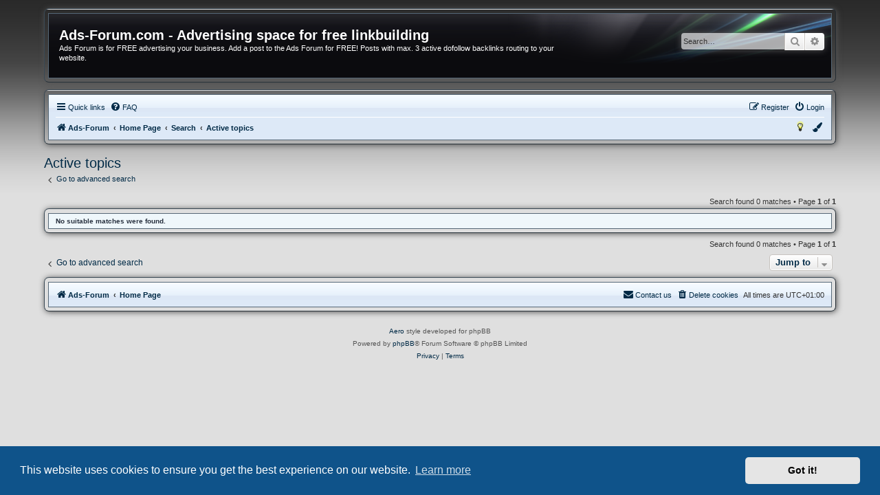

--- FILE ---
content_type: text/html; charset=UTF-8
request_url: https://ads-forum.com/search.php?search_id=active_topics&sid=24e14ca60554c82dede4153bfd5a76c0
body_size: 4809
content:
<!DOCTYPE html>
<html dir="ltr" lang="en-gb">
<head>




<meta charset="utf-8" />
<meta http-equiv="X-UA-Compatible" content="IE=edge">
<meta name="viewport" content="width=device-width, initial-scale=1" />
<link rel="shortcut icon" href="https://ads-forum.com/styles/aero/theme/images/site_logo.png" />

<title>Ads-Forum.com - Advertising space for free linkbuilding - Active topics</title>

	<link rel="alternate" type="application/atom+xml" title="Feed - Ads-Forum.com - Advertising space for free linkbuilding" href="/app.php/feed?sid=472067ca87b49f8e04189e7233cd40b4">			<link rel="alternate" type="application/atom+xml" title="Feed - New Topics" href="/app.php/feed/topics?sid=472067ca87b49f8e04189e7233cd40b4">				

<!--
	phpBB style name: aero
	Based on style:	prosilver (this is the default phpBB3 style)
	Original author: Tom Beddard ( http://www.subBlue.com/ )
	Modified by: John Olson ( https://www.phpbb.com/community/viewtopic.php?f=691&t=2535101 )
-->


<script src="./assets/javascript/jquery-3.6.0.min.js?assets_version=275"></script>
<script src="./styles/aero/template/jquery.cookie.js"></script>

<link href="./assets/css/font-awesome.min.css?assets_version=275" rel="stylesheet">
<link href="./styles/aero/theme/stylesheet.css?assets_version=275" rel="stylesheet">
<link href="./styles/aero/theme/en/stylesheet.css?assets_version=275" rel="stylesheet">
<link href="./styles/aero/theme/black.css" rel="stylesheet">


	<link href="./assets/cookieconsent/cookieconsent.min.css?assets_version=275" rel="stylesheet">

<!--[if lte IE 9]>
	<link href="./styles/aero/theme/tweaks.css?assets_version=275" rel="stylesheet">
<![endif]-->




					<!-- Global site tag (gtag.js) - Google Analytics -->
		<script async src="https://www.googletagmanager.com/gtag/js?id=G-5M990VTZJS"></script>
		<script>
			window.dataLayer = window.dataLayer || [];
			function gtag(){dataLayer.push(arguments);}
			gtag('js', new Date());

			gtag('config', 'G-5M990VTZJS', {});
		</script>
	
</head>
<body id="phpbb" class="nojs notouch section-search ltr ">


<div id="overlay"></div><div id="wrap" class="wrap">
	<a id="top" class="top-anchor" accesskey="t"></a>
	<div id="page-header">
		<div class="custombg"><div class="customborder">
		<div class="headerbg">
		<div class="headerbar" role="banner">
					<div class="inner">

			<div id="site-description" class="site-description">
								<div class="sitename">
				<h1>Ads-Forum.com - Advertising space for free linkbuilding</h1>
				<p>Ads Forum is for FREE advertising your business. Add a post to the Ads Forum for FREE! Posts with max. 3 active dofollow backlinks routing to your website.</p>
				</div>
				<p class="skiplink"><a href="#start_here">Skip to content</a></p>
			</div>

									<div id="search-box" class="search-box search-header" role="search">
				<form action="./search.php?sid=472067ca87b49f8e04189e7233cd40b4" method="get" id="search">
				<fieldset>
					<input name="keywords" id="keywords" type="search" maxlength="128" title="Search for keywords" class="inputbox search tiny" size="20" value="" placeholder="Search…" />
					<button class="button button-search" type="submit" title="Search">
						<i class="icon fa-search fa-fw" aria-hidden="true"></i><span class="sr-only">Search</span>
					</button>
					<a href="./search.php?sid=472067ca87b49f8e04189e7233cd40b4" class="button button-search-end" title="Advanced search">
						<i class="icon fa-cog fa-fw" aria-hidden="true"></i><span class="sr-only">Advanced search</span>
					</a>
					<input type="hidden" name="sid" value="472067ca87b49f8e04189e7233cd40b4" />

				</fieldset>
				</form>
			</div>
						
			</div>
					</div>
		</div>
		</div></div>
				<div class="custombg"><div class="customborder">
<div class="navbar" role="navigation">
	<div class="inner">

	<ul id="nav-main" class="nav-main linklist" role="menubar">

		<li id="quick-links" class="quick-links dropdown-container responsive-menu" data-skip-responsive="true">
			<a href="#" class="dropdown-trigger">
				<i class="icon fa-bars fa-fw" aria-hidden="true"></i><span>Quick links</span>
			</a>
			<div class="dropdown">
				<div class="pointer"><div class="pointer-inner"></div></div>
				<ul class="dropdown-contents" role="menu">
					
											<li class="separator"></li>
																									<li>
								<a href="./search.php?search_id=unanswered&amp;sid=472067ca87b49f8e04189e7233cd40b4" role="menuitem">
									<i class="icon fa-file-o fa-fw icon-gray" aria-hidden="true"></i><span>Unanswered topics</span>
								</a>
							</li>
							<li>
								<a href="./search.php?search_id=active_topics&amp;sid=472067ca87b49f8e04189e7233cd40b4" role="menuitem">
									<i class="icon fa-file-o fa-fw icon-blue" aria-hidden="true"></i><span>Active topics</span>
								</a>
							</li>
							<li class="separator"></li>
							<li>
								<a href="./search.php?sid=472067ca87b49f8e04189e7233cd40b4" role="menuitem">
									<i class="icon fa-search fa-fw" aria-hidden="true"></i><span>Search</span>
								</a>
							</li>
					
										<li class="separator"></li>

									</ul>
			</div>
		</li>

				<li data-skip-responsive="true">
			<a href="/app.php/help/faq?sid=472067ca87b49f8e04189e7233cd40b4" rel="help" title="Frequently Asked Questions" role="menuitem">
				<i class="icon fa-question-circle fa-fw" aria-hidden="true"></i><span>FAQ</span>
			</a>
		</li>
						
			<li class="rightside"  data-skip-responsive="true">
			<a href="./ucp.php?mode=login&amp;redirect=search.php%3Fsearch_id%3Dactive_topics&amp;sid=472067ca87b49f8e04189e7233cd40b4" title="Login" accesskey="x" role="menuitem">
				<i class="icon fa-power-off fa-fw" aria-hidden="true"></i><span>Login</span>
			</a>
		</li>
					<li class="rightside" data-skip-responsive="true">
				<a href="./ucp.php?mode=register&amp;sid=472067ca87b49f8e04189e7233cd40b4" role="menuitem">
					<i class="icon fa-pencil-square-o  fa-fw" aria-hidden="true"></i><span>Register</span>
				</a>
			</li>
						</ul>

	<ul id="nav-breadcrumbs" class="nav-breadcrumbs linklist navlinks" role="menubar">
				
		
		<li class="breadcrumbs" itemscope itemtype="https://schema.org/BreadcrumbList">

							<span class="crumb" itemtype="https://schema.org/ListItem" itemprop="itemListElement" itemscope><a itemprop="item" href="https://ads-forum.com" data-navbar-reference="home"><i class="icon fa-home fa-fw" aria-hidden="true"></i><span itemprop="name">Ads-Forum</span></a><meta itemprop="position" content="1" /></span>
			
							<span class="crumb" itemtype="https://schema.org/ListItem" itemprop="itemListElement" itemscope><a itemprop="item" href="./index.php?sid=472067ca87b49f8e04189e7233cd40b4" accesskey="h" data-navbar-reference="index"><span itemprop="name">Home Page</span></a><meta itemprop="position" content="2" /></span>

											
								<span class="crumb" itemtype="https://schema.org/ListItem" itemprop="itemListElement" itemscope><a itemprop="item" href="./search.php?sid=472067ca87b49f8e04189e7233cd40b4"><span itemprop="name">Search</span></a><meta itemprop="position" content="3" /></span>
															
								<span class="crumb" itemtype="https://schema.org/ListItem" itemprop="itemListElement" itemscope><a itemprop="item" href="./search.php?search_id=active_topics&amp;sid=472067ca87b49f8e04189e7233cd40b4"><span itemprop="name">Active topics</span></a><meta itemprop="position" content="4" /></span>
							
					</li>

		
					<li class="rightside responsive-search">
				<a href="./search.php?sid=472067ca87b49f8e04189e7233cd40b4" title="View the advanced search options" role="menuitem">
					<i class="icon fa-search fa-fw" aria-hidden="true"></i><span class="sr-only">Search</span>
				</a>
			</li>
				
				<li class="rightside" data-skip-responsive="true">
			<div class="dropdown-container">
			<a href="#" class="dropdown-trigger" role="menuitem" title="Colour swatch">
				<i class="icon fa-paint-brush fa-fw" aria-hidden="true"></i>
			</a>
				<div class="dropdown">
					<div class="pointer"><div class="pointer-inner"></div></div>
					<ul class="dropdown-contents" role="menu">
						<li>
							<a class="colorbutton colorblue" href="#"></a><a class="colorbutton colorblack" href="#"></a><a class="colorbutton colorgreen" href="#"></a><a class="colorbutton colorpink" href="#"></a><a class="colorbutton colorpurple" href="#"></a><a class="colorbutton colorred" href="#"></a>
						</li>
					</ul>
				</div>
			</div>
		</li>
		
				<li class="rightside" data-skip-responsive="true">
			<a href="#" class="nightmodeon" role="menuitem" title="Enabled">
				<i class="icon fa-lightbulb-o icon-black fa-fw" aria-hidden="true"></i>
			</a>
			<a href="#" class="nightmodeoff" role="menuitem" title="Disabled">
				<i class="icon fa-lightbulb-o icon-yellow fa-fw" aria-hidden="true"></i>
			</a>
		</li>
		
	</ul>

	</div>
</div>
</div></div>
	</div>

	
	<a id="start_here" class="anchor"></a>
	<div id="page-body" class="page-body" role="main">
		
		

<h2 class="searchresults-title">Active topics</h2>

	<p class="advanced-search-link">
		<a class="arrow-left" href="./search.php?sid=472067ca87b49f8e04189e7233cd40b4" title="Advanced search">
			<i class="icon fa-angle-left fa-fw icon-black" aria-hidden="true"></i><span>Go to advanced search</span>
		</a>
	</p>


	<div class="action-bar bar-top">

	
		
		<div class="pagination">
						Search found 0 matches
							 &bull; Page <strong>1</strong> of <strong>1</strong>
					</div>
	</div>


			<div class="custombg"><div class="customborder">
		<div class="panel">
			<div class="inner">
			<strong>No suitable matches were found.</strong>
			</div>
		</div>
		</div></div>
	

<div class="action-bar bottom">
	
	<div class="pagination">
		Search found 0 matches
					 &bull; Page <strong>1</strong> of <strong>1</strong>
			</div>
</div>


<div class="action-bar actions-jump">
		<p class="jumpbox-return">
		<a class="left-box arrow-left" href="./search.php?sid=472067ca87b49f8e04189e7233cd40b4" title="Advanced search" accesskey="r">
			<i class="icon fa-angle-left fa-fw icon-black" aria-hidden="true"></i><span>Go to advanced search</span>
		</a>
	</p>
	
		<div class="jumpbox dropdown-container dropdown-container-right dropdown-up dropdown-left dropdown-button-control" id="jumpbox">
			<span title="Jump to" class="button button-secondary dropdown-trigger dropdown-select">
				<span>Jump to</span>
				<span class="caret"><i class="icon fa-sort-down fa-fw" aria-hidden="true"></i></span>
			</span>
		<div class="dropdown">
			<div class="pointer"><div class="pointer-inner"></div></div>
			<ul class="dropdown-contents">
																				<li><a href="./viewforum.php?f=1&amp;sid=472067ca87b49f8e04189e7233cd40b4" class="jumpbox-cat-link"> <span> Advertising FORUM</span></a></li>
																<li><a href="./viewforum.php?f=2&amp;sid=472067ca87b49f8e04189e7233cd40b4" class="jumpbox-sub-link"><span class="spacer"></span> <span>&#8627; &nbsp; Informations about Advertising FORUM</span></a></li>
																<li><a href="./viewforum.php?f=3&amp;sid=472067ca87b49f8e04189e7233cd40b4" class="jumpbox-forum-link"> <span> America region Advertising</span></a></li>
																<li><a href="./viewforum.php?f=4&amp;sid=472067ca87b49f8e04189e7233cd40b4" class="jumpbox-forum-link"> <span> Asia region Advertising</span></a></li>
																<li><a href="./viewforum.php?f=5&amp;sid=472067ca87b49f8e04189e7233cd40b4" class="jumpbox-forum-link"> <span> Europe region Advertising</span></a></li>
																<li><a href="./viewforum.php?f=6&amp;sid=472067ca87b49f8e04189e7233cd40b4" class="jumpbox-forum-link"> <span> Global Advertising add HERE</span></a></li>
											</ul>
		</div>
	</div>

	</div>

			</div>


<div id="page-footer" class="page-footer" role="contentinfo">
	<div class="custombg"><div class="customborder">
<div class="navbar" role="navigation">
	<div class="inner">

	<ul id="nav-footer" class="nav-footer linklist" role="menubar">
		<li class="breadcrumbs">
							<span class="crumb"><a href="https://ads-forum.com" data-navbar-reference="home"><i class="icon fa-home fa-fw" aria-hidden="true"></i><span>Ads-Forum</span></a></span>									<span class="crumb"><a href="./index.php?sid=472067ca87b49f8e04189e7233cd40b4" data-navbar-reference="index"><span>Home Page</span></a></span>					</li>
		
				<li class="rightside">All times are <span title="Europe/Bratislava">UTC+01:00</span></li>
							<li class="rightside">
				<a href="./ucp.php?mode=delete_cookies&amp;sid=472067ca87b49f8e04189e7233cd40b4" data-ajax="true" data-refresh="true" role="menuitem">
					<i class="icon fa-trash fa-fw" aria-hidden="true"></i><span>Delete cookies</span>
				</a>
			</li>
																<li class="rightside" data-last-responsive="true">
				<a href="./memberlist.php?mode=contactadmin&amp;sid=472067ca87b49f8e04189e7233cd40b4" role="menuitem">
					<i class="icon fa-envelope fa-fw" aria-hidden="true"></i><span>Contact us</span>
				</a>
			</li>
			</ul>

	</div>
</div>
</div></div>

	<div class="copyright">
				<p class="footer-row">
			<a target="_blank" href="https://www.phpbb.com/community/viewtopic.php?f=691&t=2535101" title="v1.1.2">Aero</a> style developed for phpBB<br />
			<span class="footer-copyright">Powered by <a href="https://www.phpbb.com/">phpBB</a>&reg; Forum Software &copy; phpBB Limited</span>
		</p>
						<p class="footer-row" role="menu">
			<a class="footer-link" href="./ucp.php?mode=privacy&amp;sid=472067ca87b49f8e04189e7233cd40b4" title="Privacy" role="menuitem">
				<span class="footer-link-text">Privacy</span>
			</a>
			|
			<a class="footer-link" href="./ucp.php?mode=terms&amp;sid=472067ca87b49f8e04189e7233cd40b4" title="Terms" role="menuitem">
				<span class="footer-link-text">Terms</span>
			</a>
		</p>
					</div>

	<div id="darkenwrapper" class="darkenwrapper" data-ajax-error-title="AJAX error" data-ajax-error-text="Something went wrong when processing your request." data-ajax-error-text-abort="User aborted request." data-ajax-error-text-timeout="Your request timed out; please try again." data-ajax-error-text-parsererror="Something went wrong with the request and the server returned an invalid reply.">
		<div id="darken" class="darken">&nbsp;</div>
	</div>

	<div id="phpbb_alert" class="phpbb_alert" data-l-err="Error" data-l-timeout-processing-req="Request timed out.">
		<a href="#" class="alert_close">
			<i class="icon fa-times-circle fa-fw" aria-hidden="true"></i>
		</a>
		<h3 class="alert_title">&nbsp;</h3><p class="alert_text"></p>
	</div>
	<div id="phpbb_confirm" class="phpbb_alert">
		<a href="#" class="alert_close">
			<i class="icon fa-times-circle fa-fw" aria-hidden="true"></i>
		</a>
		<div class="alert_text"></div>
	</div>
</div>

</div>

<div>
	<a id="bottom" class="anchor" accesskey="z"></a>
	<img class="sr-only" aria-hidden="true" src="&#x2F;app.php&#x2F;cron&#x2F;cron.task.core.tidy_cache&#x3F;sid&#x3D;472067ca87b49f8e04189e7233cd40b4" width="1" height="1" alt="">
</div>

<script src="./assets/javascript/core.js?assets_version=275"></script>

<script src="./styles/aero/template/black.js"></script><script type="text/javascript" src="./styles/aero/template/nightmode.js"></script>
<script src="./styles/aero/template/jquery.collapse.js"></script>
<script>
        $(".forumlist").collapse({show: function(){
                this.animate({
                    opacity: 'toggle',
                    height: 'toggle'
                }, 300);
            },
            hide : function() {
                   
                this.animate({
                    opacity: 'toggle',
                    height: 'toggle'
                }, 300);
            }
        });
</script>


	<script src="./assets/cookieconsent/cookieconsent.min.js?assets_version=275"></script>
	<script>
		if (typeof window.cookieconsent === "object") {
		window.addEventListener("load", function(){
			window.cookieconsent.initialise({
				"palette": {
					"popup": {
						"background": "#0F538A"
					},
					"button": {
						"background": "#E5E5E5"
					}
				},
				"theme": "classic",
				"content": {
					"message": "This\u0020website\u0020uses\u0020cookies\u0020to\u0020ensure\u0020you\u0020get\u0020the\u0020best\u0020experience\u0020on\u0020our\u0020website.",
					"dismiss": "Got\u0020it\u0021",
					"link": "Learn\u0020more",
					"href": "./ucp.php?mode=privacy&amp;sid=472067ca87b49f8e04189e7233cd40b4"
					}
				});
			});
		}
	</script>


<script src="./styles/aero/template/forum_fn.js?assets_version=275"></script>
<script src="./styles/aero/template/ajax.js?assets_version=275"></script>



</body>
</html>


--- FILE ---
content_type: text/css
request_url: https://ads-forum.com/styles/aero/theme/black.css
body_size: 347
content:
body {
	background-color: #DFDFDF;
	background-image: url("./images/black/bg_black.gif");
	background-repeat: repeat-x;
}

.headerbar {
	background-image: url("./images/black/header_black.png");
}

.rtl .headerbar {
	background-image: url("./images/black/header_black_rtl.png");
}

.headerbg {
	background-color: #0B0B0E;
	background-image: url("./images/black/headerbg_black.gif");
}

.action-bar .coloredbutton {
	border-color: #1D1D1D;
	background-color: #8F8F8F; /* Old browsers */ /* FF3.6+ */
	background-image: -webkit-linear-gradient(top, #8F8F8F 0%, #1D1D1D 100%);
	background-image: linear-gradient(to bottom, #8F8F8F 0%,#1D1D1D 100%); /* W3C */
	filter: progid:DXImageTransform.Microsoft.gradient( startColorstr='#8F8F8F', endColorstr='#1D1D1D',GradientType=0 ); /* IE6-9 */
}

.action-bar .coloredbutton:hover {
	background-color: #1D1D1D; /* Old browsers */ /* FF3.6+ */
	background-image: -webkit-linear-gradient(top, #1D1D1D 0%, #8F8F8F 100%);
	background-image: linear-gradient(to bottom, #1D1D1D 0%,#8F8F8F 100%); /* W3C */
	filter: progid:DXImageTransform.Microsoft.gradient( startColorstr='#1D1D1D', endColorstr='#8F8F8F',GradientType=0 ); /* IE6-9 */
}

--- FILE ---
content_type: application/javascript
request_url: https://ads-forum.com/styles/aero/template/black.js
body_size: 2038
content:
var colorswitch = $.cookie('aerocolor');
	var url_greenbg = "styles/aero/theme/images/green/bg_green.gif";
	var url_greenheader = "styles/aero/theme/images/green/header_green.png";
	var url_greenheader_rtl = "styles/aero/theme/images/green/header_green_rtl.png";
	var url_greenheaderbg = "styles/aero/theme/images/green/headerbg_green.gif";
	
	var url_bluebg = "styles/aero/theme/images/blue/bg_blue.gif";
	var url_blueheader = "styles/aero/theme/images/blue/header_blue.png";
	var url_blueheader_rtl = "styles/aero/theme/images/blue/header_blue_rtl.png";
	var url_blueheaderbg = "styles/aero/theme/images/blue/headerbg_blue.gif";
	
	var url_blackbg = "styles/aero/theme/images/black/bg_black.gif";
	var url_blackheader = "styles/aero/theme/images/black/header_black.png";
	var url_blackheader_rtl = "styles/aero/theme/images/black/header_black_rtl.png";
	var url_blackheaderbg = "styles/aero/theme/images/black/headerbg_black.gif";
	
	var url_pinkbg = "styles/aero/theme/images/pink/bg_pink.gif";
	var url_pinkheader = "styles/aero/theme/images/pink/header_pink.png";
	var url_pinkheader_rtl = "styles/aero/theme/images/pink/header_pink_rtl.png";
	var url_pinkheaderbg = "styles/aero/theme/images/pink/headerbg_pink.gif";
	
	var url_purplebg = "styles/aero/theme/images/purple/bg_purple.gif";
	var url_purpleheader = "styles/aero/theme/images/purple/header_purple.png";
	var url_purpleheader_rtl = "styles/aero/theme/images/purple/header_purple_rtl.png";
	var url_purpleheaderbg = "styles/aero/theme/images/purple/headerbg_purple.gif";
	
	var url_redbg = "styles/aero/theme/images/red/bg_red.gif";
	var url_redheader = "styles/aero/theme/images/red/header_red.png";
	var url_redheader_rtl = "styles/aero/theme/images/red/header_red_rtl.png";
	var url_redheaderbg = "styles/aero/theme/images/red/headerbg_red.gif";
	
	// Set the user's selection
	if (colorswitch == 'blue') {
		$('body').css("background-color","#CCE3F3").css("background-image","url(" + url_bluebg + ")");
		$('.headerbar').css("background-image","url(" + url_blueheader + ")");
		$('.rtl .headerbar').css("background-image","url(" + url_blueheader_rtl + ")");
		$('.headerbg').css("background-color","#032942").css("background-image","url(" + url_blueheaderbg + ")");
		$('.action-bar .coloredbutton').css("border-color","#002A46").css("background-color","#95B5CB").css("background-image","-webkit-linear-gradient(top, #95B5CB 0%, #00263F 100%)").css("background-image","linear-gradient(to bottom, #95B5CB 0%,#00263F 100%)").css("filter","progid:DXImageTransform.Microsoft.gradient( startColorstr='#95B5CB', endColorstr='#00263F',GradientType=0 )");
		$('.action-bar .coloredbutton').mouseenter(function() {
			$(this).css("background-color","#00263F").css("background-image","-webkit-linear-gradient(top, #00263F 0%, #95B5CB 100%)").css("background-image","linear-gradient(to bottom, #00263F 0%,#95B5CB 100%)").css("filter","progid:DXImageTransform.Microsoft.gradient( startColorstr='#00263F', endColorstr='#95B5CB',GradientType=0 )");
		}).mouseleave(function() {
			$(this).css("border-color","#002A46").css("background-color","#95B5CB").css("background-image","-webkit-linear-gradient(top, #95B5CB 0%, #00263F 100%)").css("background-image","linear-gradient(to bottom, #95B5CB 0%,#00263F 100%)").css("filter","progid:DXImageTransform.Microsoft.gradient( startColorstr='#95B5CB', endColorstr='#00263F',GradientType=0 )");
		});
    };
	
	if (colorswitch == 'green') {
		$('body').css("background-color","#CCF3D9").css("background-image","url(" + url_greenbg + ")");
		$('.headerbar').css("background-image","url(" + url_greenheader + ")");
		$('.rtl .headerbar').css("background-image","url(" + url_greenheader_rtl + ")");
		$('.headerbg').css("background-color","#003803").css("background-image","url(" + url_greenheaderbg + ")");
		$('.action-bar .coloredbutton').css("border-color","#004605").css("background-color","#95CB99").css("background-image","-webkit-linear-gradient(top, #95CB99 0%, #004005 100%)").css("background-image","linear-gradient(to bottom, #95CB99 0%,#004005 100%)").css("filter","progid:DXImageTransform.Microsoft.gradient( startColorstr='#95CB99', endColorstr='#004005',GradientType=0 )");
		$('.action-bar .coloredbutton').mouseenter(function() {
			$(this).css("background-color","#004005").css("background-image","-webkit-linear-gradient(top, #004005 0%, #95CB99 100%)").css("background-image","linear-gradient(to bottom, #004005 0%,#95CB99 100%)").css("filter","progid:DXImageTransform.Microsoft.gradient( startColorstr='#004005', endColorstr='#95CB99',GradientType=0 )");
		}).mouseleave(function() {
			$(this).css("border-color","#004605").css("background-color","#95CB99").css("background-image","-webkit-linear-gradient(top, #95CB99 0%, #004005 100%)").css("background-image","linear-gradient(to bottom, #95CB99 0%,#004005 100%)").css("filter","progid:DXImageTransform.Microsoft.gradient( startColorstr='#95CB99', endColorstr='#004005',GradientType=0 )");
		});
    };
	
	if (colorswitch == 'pink') {
		$('body').css("background-color","#F3CCE3").css("background-image","url(" + url_pinkbg + ")");
		$('.headerbar').css("background-image","url(" + url_pinkheader + ")");
		$('.rtl .headerbar').css("background-image","url(" + url_pinkheader_rtl + ")");
		$('.headerbg').css("background-color","#390023").css("background-image","url(" + url_pinkheaderbg + ")");
		$('.action-bar .coloredbutton').css("border-color","#46002A").css("background-color","#CB95B5").css("background-image","-webkit-linear-gradient(top, #CB95B5 0%, #400026 100%)").css("background-image","linear-gradient(to bottom, #CB95B5 0%,#400026 100%)").css("filter","progid:DXImageTransform.Microsoft.gradient( startColorstr='#CB95B5', endColorstr='#400026',GradientType=0 )");
		$('.action-bar .coloredbutton').mouseenter(function() {
			$(this).css("background-color","#400026").css("background-image","-webkit-linear-gradient(top, #400026 0%, #CB95B5 100%)").css("background-image","linear-gradient(to bottom, #400026 0%,#CB95B5 100%)").css("filter","progid:DXImageTransform.Microsoft.gradient( startColorstr='#400026', endColorstr='#CB95B5',GradientType=0 )");
		}).mouseleave(function() {
			$(this).css("border-color","#46002A").css("background-color","#CB95B5").css("background-image","-webkit-linear-gradient(top, #CB95B5 0%, #400026 100%)").css("background-image","linear-gradient(to bottom, #CB95B5 0%,#400026 100%)").css("filter","progid:DXImageTransform.Microsoft.gradient( startColorstr='#CB95B5', endColorstr='#400026',GradientType=0 )");
		});
    };
	
	if (colorswitch == 'purple') {
		$('body').css("background-color","#DCCCF3").css("background-image","url(" + url_purplebg + ")");
		$('.headerbar').css("background-image","url(" + url_purpleheader + ")");
		$('.rtl .headerbar').css("background-image","url(" + url_purpleheader_rtl + ")");
		$('.headerbg').css("background-color","#150037").css("background-image","url(" + url_purpleheaderbg + ")");
		$('.action-bar .coloredbutton').css("border-color","#1C0046").css("background-color","#AB95CB").css("background-image","-webkit-linear-gradient(top, #AB95CB 0%, #1A0040 100%)").css("background-image","linear-gradient(to bottom, #AB95CB 0%,#1A0040 100%)").css("filter","progid:DXImageTransform.Microsoft.gradient( startColorstr='#AB95CB', endColorstr='#1A0040',GradientType=0 )");
		$('.action-bar .coloredbutton').mouseenter(function() {
			$(this).css("background-color","#1A0040").css("background-image","-webkit-linear-gradient(top, #1A0040 0%, #AB95CB 100%)").css("background-image","linear-gradient(to bottom, #1A0040 0%,#AB95CB 100%)").css("filter","progid:DXImageTransform.Microsoft.gradient( startColorstr='#1A0040', endColorstr='#AB95CB',GradientType=0 )");
		}).mouseleave(function() {
			$(this).css("border-color","#1C0046").css("background-color","#AB95CB").css("background-image","-webkit-linear-gradient(top, #AB95CB 0%, #1A0040 100%)").css("background-image","linear-gradient(to bottom, #AB95CB 0%,#1A0040 100%)").css("filter","progid:DXImageTransform.Microsoft.gradient( startColorstr='#AB95CB', endColorstr='#1A0040',GradientType=0 )");
		});
    };
	
	if (colorswitch == 'red') {
		$('body').css("background-color","#EEEEEE").css("background-image","url(" + url_redbg + ")");
		$('.headerbar').css("background-image","url(" + url_redheader + ")");
		$('.rtl .headerbar').css("background-image","url(" + url_redheader_rtl + ")");
		$('.headerbg').css("background-color","#310004").css("background-image","url(" + url_redheaderbg + ")");
		$('.action-bar .coloredbutton').css("border-color","#460500").css("background-color","#CB9995").css("background-image","-webkit-linear-gradient(top, #CB9995 0%, #420400 100%)").css("background-image","linear-gradient(to bottom, #CB9995 0%,#420400 100%)").css("filter","progid:DXImageTransform.Microsoft.gradient( startColorstr='#CB9995', endColorstr='#420400',GradientType=0 )");
		$('.action-bar .coloredbutton').mouseenter(function() {
			$(this).css("background-color","#420400").css("background-image","-webkit-linear-gradient(top, #420400 0%, #CB9995 100%)").css("background-image","linear-gradient(to bottom, #420400 0%,#CB9995 100%)").css("filter","progid:DXImageTransform.Microsoft.gradient( startColorstr='#420400', endColorstr='#CB9995',GradientType=0 )");
		}).mouseleave(function() {
			$(this).css("border-color","#460500").css("background-color","#CB9995").css("background-image","-webkit-linear-gradient(top, #CB9995 0%, #420400 100%)").css("background-image","linear-gradient(to bottom, #CB9995 0%,#420400 100%)").css("filter","progid:DXImageTransform.Microsoft.gradient( startColorstr='#CB9995', endColorstr='#420400',GradientType=0 )");
		});
    };

$(document).ready(function() {
	// When blue is clicked:
    $('.colorblue').click(function() {
		$('body').css("background-color","#CCE3F3").css("background-image","url(" + url_bluebg + ")");
		$('.headerbar').css("background-image","url(" + url_blueheader + ")");
		$('.rtl .headerbar').css("background-image","url(" + url_blueheader_rtl + ")");
		$('.headerbg').css("background-color","#032942").css("background-image","url(" + url_blueheaderbg + ")");
		$('.action-bar .coloredbutton').css("border-color","#002A46").css("background-color","#95B5CB").css("background-image","-webkit-linear-gradient(top, #95B5CB 0%, #00263F 100%)").css("background-image","linear-gradient(to bottom, #95B5CB 0%,#00263F 100%)").css("filter","progid:DXImageTransform.Microsoft.gradient( startColorstr='#95B5CB', endColorstr='#00263F',GradientType=0 )");
		$('.action-bar .coloredbutton').mouseenter(function() {
			$(this).css("background-color","#00263F").css("background-image","-webkit-linear-gradient(top, #00263F 0%, #95B5CB 100%)").css("background-image","linear-gradient(to bottom, #00263F 0%,#95B5CB 100%)").css("filter","progid:DXImageTransform.Microsoft.gradient( startColorstr='#00263F', endColorstr='#95B5CB',GradientType=0 )");
		}).mouseleave(function() {
			$(this).css("border-color","#002A46").css("background-color","#95B5CB").css("background-image","-webkit-linear-gradient(top, #95B5CB 0%, #00263F 100%)").css("background-image","linear-gradient(to bottom, #95B5CB 0%,#00263F 100%)").css("filter","progid:DXImageTransform.Microsoft.gradient( startColorstr='#95B5CB', endColorstr='#00263F',GradientType=0 )");
		});
		$.cookie('aerocolor', 'blue', { expires: 365, path: '/' });
		return false;
    });
	
	// When black is clicked:
    $('.colorblack').click(function() {
		$('body').css("background-color","#DFDFDF").css("background-image","url(" + url_blackbg + ")");
		$('.headerbar').css("background-image","url(" + url_blackheader + ")");
		$('.rtl .headerbar').css("background-image","url(" + url_blackheader_rtl + ")");
		$('.headerbg').css("background-color","#0B0B0E").css("background-image","url(" + url_blackheaderbg + ")");
		$('.action-bar .coloredbutton').css("border-color","#1D1D1D").css("background-color","#8F8F8F").css("background-image","-webkit-linear-gradient(top, #8F8F8F 0%, #1D1D1D 100%)").css("background-image","linear-gradient(to bottom, #8F8F8F 0%,#1D1D1D 100%)").css("filter","progid:DXImageTransform.Microsoft.gradient( startColorstr='#8F8F8F', endColorstr='#1D1D1D',GradientType=0 )");
		$('.action-bar .coloredbutton').mouseenter(function() {
			$(this).css("background-color","#1D1D1D").css("background-image","-webkit-linear-gradient(top, #1D1D1D 0%, #8F8F8F 100%)").css("background-image","linear-gradient(to bottom, #1D1D1D 0%,#8F8F8F 100%)").css("filter","progid:DXImageTransform.Microsoft.gradient( startColorstr='#1D1D1D', endColorstr='#8F8F8F',GradientType=0 )");
		}).mouseleave(function() {
			$(this).css("border-color","#1D1D1D").css("background-color","#8F8F8F").css("background-image","-webkit-linear-gradient(top, #8F8F8F 0%, #1D1D1D 100%)").css("background-image","linear-gradient(to bottom, #8F8F8F 0%,#1D1D1D 100%)").css("filter","progid:DXImageTransform.Microsoft.gradient( startColorstr='#8F8F8F', endColorstr='#1D1D1D',GradientType=0 )");
		});
		$.cookie('aerocolor', null, { path: '/' });
		return false;
    });
	
	// When green is clicked:
    $('.colorgreen').click(function() {
		$('body').css("background-color","#CCF3D9").css("background-image","url(" + url_greenbg + ")");
		$('.headerbar').css("background-image","url(" + url_greenheader + ")");
		$('.rtl .headerbar').css("background-image","url(" + url_greenheader_rtl + ")");
		$('.headerbg').css("background-color","#003803").css("background-image","url(" + url_greenheaderbg + ")");
		$('.action-bar .coloredbutton').css("border-color","#004605").css("background-color","#95CB99").css("background-image","-webkit-linear-gradient(top, #95CB99 0%, #004005 100%)").css("background-image","linear-gradient(to bottom, #95CB99 0%,#004005 100%)").css("filter","progid:DXImageTransform.Microsoft.gradient( startColorstr='#95CB99', endColorstr='#004005',GradientType=0 )");
		$('.action-bar .coloredbutton').mouseenter(function() {
			$(this).css("background-color","#004005").css("background-image","-webkit-linear-gradient(top, #004005 0%, #95CB99 100%)").css("background-image","linear-gradient(to bottom, #004005 0%,#95CB99 100%)").css("filter","progid:DXImageTransform.Microsoft.gradient( startColorstr='#004005', endColorstr='#95CB99',GradientType=0 )");
		}).mouseleave(function() {
			$(this).css("border-color","#004605").css("background-color","#95CB99").css("background-image","-webkit-linear-gradient(top, #95CB99 0%, #004005 100%)").css("background-image","linear-gradient(to bottom, #95CB99 0%,#004005 100%)").css("filter","progid:DXImageTransform.Microsoft.gradient( startColorstr='#95CB99', endColorstr='#004005',GradientType=0 )");
		});
		$.cookie('aerocolor', 'green', { expires: 365, path: '/' });
		return false;
    });
	
	// When pink is clicked:
    $('.colorpink').click(function() {
		$('body').css("background-color","#F3CCE3").css("background-image","url(" + url_pinkbg + ")");
		$('.headerbar').css("background-image","url(" + url_pinkheader + ")");
		$('.rtl .headerbar').css("background-image","url(" + url_pinkheader_rtl + ")");
		$('.headerbg').css("background-color","#390023").css("background-image","url(" + url_pinkheaderbg + ")");
		$('.action-bar .coloredbutton').css("border-color","#46002A").css("background-color","#CB95B5").css("background-image","-webkit-linear-gradient(top, #CB95B5 0%, #400026 100%)").css("background-image","linear-gradient(to bottom, #CB95B5 0%,#400026 100%)").css("filter","progid:DXImageTransform.Microsoft.gradient( startColorstr='#CB95B5', endColorstr='#400026',GradientType=0 )");
		$('.action-bar .coloredbutton').mouseenter(function() {
			$(this).css("background-color","#400026").css("background-image","-webkit-linear-gradient(top, #400026 0%, #CB95B5 100%)").css("background-image","linear-gradient(to bottom, #400026 0%,#CB95B5 100%)").css("filter","progid:DXImageTransform.Microsoft.gradient( startColorstr='#400026', endColorstr='#CB95B5',GradientType=0 )");
		}).mouseleave(function() {
			$(this).css("border-color","#46002A").css("background-color","#CB95B5").css("background-image","-webkit-linear-gradient(top, #CB95B5 0%, #400026 100%)").css("background-image","linear-gradient(to bottom, #CB95B5 0%,#400026 100%)").css("filter","progid:DXImageTransform.Microsoft.gradient( startColorstr='#CB95B5', endColorstr='#400026',GradientType=0 )");
		});
		$.cookie('aerocolor', 'pink', { expires: 365, path: '/' });
		return false;
    });
	
	// When purple is clicked:
    $('.colorpurple').click(function() {
		$('body').css("background-color","#DCCCF3").css("background-image","url(" + url_purplebg + ")");
		$('.headerbar').css("background-image","url(" + url_purpleheader + ")");
		$('.rtl .headerbar').css("background-image","url(" + url_purpleheader_rtl + ")");
		$('.headerbg').css("background-color","#150037").css("background-image","url(" + url_purpleheaderbg + ")");
		$('.action-bar .coloredbutton').css("border-color","#1C0046").css("background-color","#AB95CB").css("background-image","-webkit-linear-gradient(top, #AB95CB 0%, #1A0040 100%)").css("background-image","linear-gradient(to bottom, #AB95CB 0%,#1A0040 100%)").css("filter","progid:DXImageTransform.Microsoft.gradient( startColorstr='#AB95CB', endColorstr='#1A0040',GradientType=0 )");
		$('.action-bar .coloredbutton').mouseenter(function() {
			$(this).css("background-color","#1A0040").css("background-image","-webkit-linear-gradient(top, #1A0040 0%, #AB95CB 100%)").css("background-image","linear-gradient(to bottom, #1A0040 0%,#AB95CB 100%)").css("filter","progid:DXImageTransform.Microsoft.gradient( startColorstr='#1A0040', endColorstr='#AB95CB',GradientType=0 )");
		}).mouseleave(function() {
			$(this).css("border-color","#1C0046").css("background-color","#AB95CB").css("background-image","-webkit-linear-gradient(top, #AB95CB 0%, #1A0040 100%)").css("background-image","linear-gradient(to bottom, #AB95CB 0%,#1A0040 100%)").css("filter","progid:DXImageTransform.Microsoft.gradient( startColorstr='#AB95CB', endColorstr='#1A0040',GradientType=0 )");
		});
		$.cookie('aerocolor', 'purple', { expires: 365, path: '/' });
		return false;
    });
	
	// When red is clicked:
    $('.colorred').click(function() {
		$('body').css("background-color","#EEEEEE").css("background-image","url(" + url_redbg + ")");
		$('.headerbar').css("background-image","url(" + url_redheader + ")");
		$('.rtl .headerbar').css("background-image","url(" + url_redheader_rtl + ")");
		$('.headerbg').css("background-color","#310004").css("background-image","url(" + url_redheaderbg + ")");
		$('.action-bar .coloredbutton').css("border-color","#460500").css("background-color","#CB9995").css("background-image","-webkit-linear-gradient(top, #CB9995 0%, #420400 100%)").css("background-image","linear-gradient(to bottom, #CB9995 0%,#420400 100%)").css("filter","progid:DXImageTransform.Microsoft.gradient( startColorstr='#CB9995', endColorstr='#420400',GradientType=0 )");
		$('.action-bar .coloredbutton').mouseenter(function() {
			$(this).css("background-color","#420400").css("background-image","-webkit-linear-gradient(top, #420400 0%, #CB9995 100%)").css("background-image","linear-gradient(to bottom, #420400 0%,#CB9995 100%)").css("filter","progid:DXImageTransform.Microsoft.gradient( startColorstr='#420400', endColorstr='#CB9995',GradientType=0 )");
		}).mouseleave(function() {
			$(this).css("border-color","#460500").css("background-color","#CB9995").css("background-image","-webkit-linear-gradient(top, #CB9995 0%, #420400 100%)").css("background-image","linear-gradient(to bottom, #CB9995 0%,#420400 100%)").css("filter","progid:DXImageTransform.Microsoft.gradient( startColorstr='#CB9995', endColorstr='#420400',GradientType=0 )");
		});
		$.cookie('aerocolor', 'red', { expires: 365, path: '/' });
		return false;
    });
});